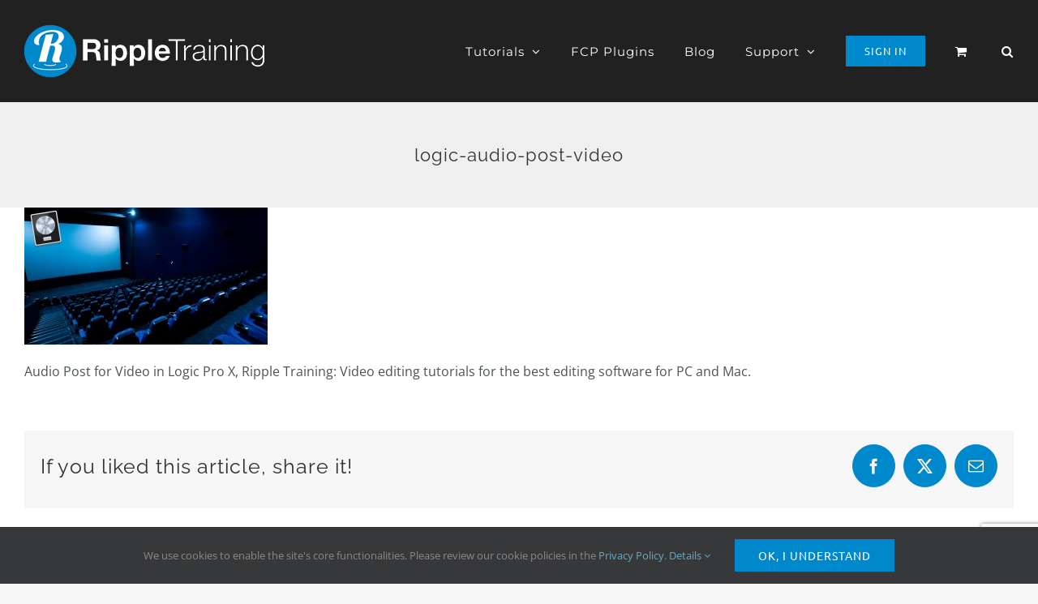

--- FILE ---
content_type: text/html; charset=utf-8
request_url: https://www.google.com/recaptcha/api2/anchor?ar=1&k=6LezLb0ZAAAAAOwXcO2vN31LHcmxSP3IabT-epk5&co=aHR0cHM6Ly93d3cucmlwcGxldHJhaW5pbmcuY29tOjQ0Mw..&hl=en&v=N67nZn4AqZkNcbeMu4prBgzg&size=invisible&anchor-ms=20000&execute-ms=30000&cb=b190qrj8numm
body_size: 48980
content:
<!DOCTYPE HTML><html dir="ltr" lang="en"><head><meta http-equiv="Content-Type" content="text/html; charset=UTF-8">
<meta http-equiv="X-UA-Compatible" content="IE=edge">
<title>reCAPTCHA</title>
<style type="text/css">
/* cyrillic-ext */
@font-face {
  font-family: 'Roboto';
  font-style: normal;
  font-weight: 400;
  font-stretch: 100%;
  src: url(//fonts.gstatic.com/s/roboto/v48/KFO7CnqEu92Fr1ME7kSn66aGLdTylUAMa3GUBHMdazTgWw.woff2) format('woff2');
  unicode-range: U+0460-052F, U+1C80-1C8A, U+20B4, U+2DE0-2DFF, U+A640-A69F, U+FE2E-FE2F;
}
/* cyrillic */
@font-face {
  font-family: 'Roboto';
  font-style: normal;
  font-weight: 400;
  font-stretch: 100%;
  src: url(//fonts.gstatic.com/s/roboto/v48/KFO7CnqEu92Fr1ME7kSn66aGLdTylUAMa3iUBHMdazTgWw.woff2) format('woff2');
  unicode-range: U+0301, U+0400-045F, U+0490-0491, U+04B0-04B1, U+2116;
}
/* greek-ext */
@font-face {
  font-family: 'Roboto';
  font-style: normal;
  font-weight: 400;
  font-stretch: 100%;
  src: url(//fonts.gstatic.com/s/roboto/v48/KFO7CnqEu92Fr1ME7kSn66aGLdTylUAMa3CUBHMdazTgWw.woff2) format('woff2');
  unicode-range: U+1F00-1FFF;
}
/* greek */
@font-face {
  font-family: 'Roboto';
  font-style: normal;
  font-weight: 400;
  font-stretch: 100%;
  src: url(//fonts.gstatic.com/s/roboto/v48/KFO7CnqEu92Fr1ME7kSn66aGLdTylUAMa3-UBHMdazTgWw.woff2) format('woff2');
  unicode-range: U+0370-0377, U+037A-037F, U+0384-038A, U+038C, U+038E-03A1, U+03A3-03FF;
}
/* math */
@font-face {
  font-family: 'Roboto';
  font-style: normal;
  font-weight: 400;
  font-stretch: 100%;
  src: url(//fonts.gstatic.com/s/roboto/v48/KFO7CnqEu92Fr1ME7kSn66aGLdTylUAMawCUBHMdazTgWw.woff2) format('woff2');
  unicode-range: U+0302-0303, U+0305, U+0307-0308, U+0310, U+0312, U+0315, U+031A, U+0326-0327, U+032C, U+032F-0330, U+0332-0333, U+0338, U+033A, U+0346, U+034D, U+0391-03A1, U+03A3-03A9, U+03B1-03C9, U+03D1, U+03D5-03D6, U+03F0-03F1, U+03F4-03F5, U+2016-2017, U+2034-2038, U+203C, U+2040, U+2043, U+2047, U+2050, U+2057, U+205F, U+2070-2071, U+2074-208E, U+2090-209C, U+20D0-20DC, U+20E1, U+20E5-20EF, U+2100-2112, U+2114-2115, U+2117-2121, U+2123-214F, U+2190, U+2192, U+2194-21AE, U+21B0-21E5, U+21F1-21F2, U+21F4-2211, U+2213-2214, U+2216-22FF, U+2308-230B, U+2310, U+2319, U+231C-2321, U+2336-237A, U+237C, U+2395, U+239B-23B7, U+23D0, U+23DC-23E1, U+2474-2475, U+25AF, U+25B3, U+25B7, U+25BD, U+25C1, U+25CA, U+25CC, U+25FB, U+266D-266F, U+27C0-27FF, U+2900-2AFF, U+2B0E-2B11, U+2B30-2B4C, U+2BFE, U+3030, U+FF5B, U+FF5D, U+1D400-1D7FF, U+1EE00-1EEFF;
}
/* symbols */
@font-face {
  font-family: 'Roboto';
  font-style: normal;
  font-weight: 400;
  font-stretch: 100%;
  src: url(//fonts.gstatic.com/s/roboto/v48/KFO7CnqEu92Fr1ME7kSn66aGLdTylUAMaxKUBHMdazTgWw.woff2) format('woff2');
  unicode-range: U+0001-000C, U+000E-001F, U+007F-009F, U+20DD-20E0, U+20E2-20E4, U+2150-218F, U+2190, U+2192, U+2194-2199, U+21AF, U+21E6-21F0, U+21F3, U+2218-2219, U+2299, U+22C4-22C6, U+2300-243F, U+2440-244A, U+2460-24FF, U+25A0-27BF, U+2800-28FF, U+2921-2922, U+2981, U+29BF, U+29EB, U+2B00-2BFF, U+4DC0-4DFF, U+FFF9-FFFB, U+10140-1018E, U+10190-1019C, U+101A0, U+101D0-101FD, U+102E0-102FB, U+10E60-10E7E, U+1D2C0-1D2D3, U+1D2E0-1D37F, U+1F000-1F0FF, U+1F100-1F1AD, U+1F1E6-1F1FF, U+1F30D-1F30F, U+1F315, U+1F31C, U+1F31E, U+1F320-1F32C, U+1F336, U+1F378, U+1F37D, U+1F382, U+1F393-1F39F, U+1F3A7-1F3A8, U+1F3AC-1F3AF, U+1F3C2, U+1F3C4-1F3C6, U+1F3CA-1F3CE, U+1F3D4-1F3E0, U+1F3ED, U+1F3F1-1F3F3, U+1F3F5-1F3F7, U+1F408, U+1F415, U+1F41F, U+1F426, U+1F43F, U+1F441-1F442, U+1F444, U+1F446-1F449, U+1F44C-1F44E, U+1F453, U+1F46A, U+1F47D, U+1F4A3, U+1F4B0, U+1F4B3, U+1F4B9, U+1F4BB, U+1F4BF, U+1F4C8-1F4CB, U+1F4D6, U+1F4DA, U+1F4DF, U+1F4E3-1F4E6, U+1F4EA-1F4ED, U+1F4F7, U+1F4F9-1F4FB, U+1F4FD-1F4FE, U+1F503, U+1F507-1F50B, U+1F50D, U+1F512-1F513, U+1F53E-1F54A, U+1F54F-1F5FA, U+1F610, U+1F650-1F67F, U+1F687, U+1F68D, U+1F691, U+1F694, U+1F698, U+1F6AD, U+1F6B2, U+1F6B9-1F6BA, U+1F6BC, U+1F6C6-1F6CF, U+1F6D3-1F6D7, U+1F6E0-1F6EA, U+1F6F0-1F6F3, U+1F6F7-1F6FC, U+1F700-1F7FF, U+1F800-1F80B, U+1F810-1F847, U+1F850-1F859, U+1F860-1F887, U+1F890-1F8AD, U+1F8B0-1F8BB, U+1F8C0-1F8C1, U+1F900-1F90B, U+1F93B, U+1F946, U+1F984, U+1F996, U+1F9E9, U+1FA00-1FA6F, U+1FA70-1FA7C, U+1FA80-1FA89, U+1FA8F-1FAC6, U+1FACE-1FADC, U+1FADF-1FAE9, U+1FAF0-1FAF8, U+1FB00-1FBFF;
}
/* vietnamese */
@font-face {
  font-family: 'Roboto';
  font-style: normal;
  font-weight: 400;
  font-stretch: 100%;
  src: url(//fonts.gstatic.com/s/roboto/v48/KFO7CnqEu92Fr1ME7kSn66aGLdTylUAMa3OUBHMdazTgWw.woff2) format('woff2');
  unicode-range: U+0102-0103, U+0110-0111, U+0128-0129, U+0168-0169, U+01A0-01A1, U+01AF-01B0, U+0300-0301, U+0303-0304, U+0308-0309, U+0323, U+0329, U+1EA0-1EF9, U+20AB;
}
/* latin-ext */
@font-face {
  font-family: 'Roboto';
  font-style: normal;
  font-weight: 400;
  font-stretch: 100%;
  src: url(//fonts.gstatic.com/s/roboto/v48/KFO7CnqEu92Fr1ME7kSn66aGLdTylUAMa3KUBHMdazTgWw.woff2) format('woff2');
  unicode-range: U+0100-02BA, U+02BD-02C5, U+02C7-02CC, U+02CE-02D7, U+02DD-02FF, U+0304, U+0308, U+0329, U+1D00-1DBF, U+1E00-1E9F, U+1EF2-1EFF, U+2020, U+20A0-20AB, U+20AD-20C0, U+2113, U+2C60-2C7F, U+A720-A7FF;
}
/* latin */
@font-face {
  font-family: 'Roboto';
  font-style: normal;
  font-weight: 400;
  font-stretch: 100%;
  src: url(//fonts.gstatic.com/s/roboto/v48/KFO7CnqEu92Fr1ME7kSn66aGLdTylUAMa3yUBHMdazQ.woff2) format('woff2');
  unicode-range: U+0000-00FF, U+0131, U+0152-0153, U+02BB-02BC, U+02C6, U+02DA, U+02DC, U+0304, U+0308, U+0329, U+2000-206F, U+20AC, U+2122, U+2191, U+2193, U+2212, U+2215, U+FEFF, U+FFFD;
}
/* cyrillic-ext */
@font-face {
  font-family: 'Roboto';
  font-style: normal;
  font-weight: 500;
  font-stretch: 100%;
  src: url(//fonts.gstatic.com/s/roboto/v48/KFO7CnqEu92Fr1ME7kSn66aGLdTylUAMa3GUBHMdazTgWw.woff2) format('woff2');
  unicode-range: U+0460-052F, U+1C80-1C8A, U+20B4, U+2DE0-2DFF, U+A640-A69F, U+FE2E-FE2F;
}
/* cyrillic */
@font-face {
  font-family: 'Roboto';
  font-style: normal;
  font-weight: 500;
  font-stretch: 100%;
  src: url(//fonts.gstatic.com/s/roboto/v48/KFO7CnqEu92Fr1ME7kSn66aGLdTylUAMa3iUBHMdazTgWw.woff2) format('woff2');
  unicode-range: U+0301, U+0400-045F, U+0490-0491, U+04B0-04B1, U+2116;
}
/* greek-ext */
@font-face {
  font-family: 'Roboto';
  font-style: normal;
  font-weight: 500;
  font-stretch: 100%;
  src: url(//fonts.gstatic.com/s/roboto/v48/KFO7CnqEu92Fr1ME7kSn66aGLdTylUAMa3CUBHMdazTgWw.woff2) format('woff2');
  unicode-range: U+1F00-1FFF;
}
/* greek */
@font-face {
  font-family: 'Roboto';
  font-style: normal;
  font-weight: 500;
  font-stretch: 100%;
  src: url(//fonts.gstatic.com/s/roboto/v48/KFO7CnqEu92Fr1ME7kSn66aGLdTylUAMa3-UBHMdazTgWw.woff2) format('woff2');
  unicode-range: U+0370-0377, U+037A-037F, U+0384-038A, U+038C, U+038E-03A1, U+03A3-03FF;
}
/* math */
@font-face {
  font-family: 'Roboto';
  font-style: normal;
  font-weight: 500;
  font-stretch: 100%;
  src: url(//fonts.gstatic.com/s/roboto/v48/KFO7CnqEu92Fr1ME7kSn66aGLdTylUAMawCUBHMdazTgWw.woff2) format('woff2');
  unicode-range: U+0302-0303, U+0305, U+0307-0308, U+0310, U+0312, U+0315, U+031A, U+0326-0327, U+032C, U+032F-0330, U+0332-0333, U+0338, U+033A, U+0346, U+034D, U+0391-03A1, U+03A3-03A9, U+03B1-03C9, U+03D1, U+03D5-03D6, U+03F0-03F1, U+03F4-03F5, U+2016-2017, U+2034-2038, U+203C, U+2040, U+2043, U+2047, U+2050, U+2057, U+205F, U+2070-2071, U+2074-208E, U+2090-209C, U+20D0-20DC, U+20E1, U+20E5-20EF, U+2100-2112, U+2114-2115, U+2117-2121, U+2123-214F, U+2190, U+2192, U+2194-21AE, U+21B0-21E5, U+21F1-21F2, U+21F4-2211, U+2213-2214, U+2216-22FF, U+2308-230B, U+2310, U+2319, U+231C-2321, U+2336-237A, U+237C, U+2395, U+239B-23B7, U+23D0, U+23DC-23E1, U+2474-2475, U+25AF, U+25B3, U+25B7, U+25BD, U+25C1, U+25CA, U+25CC, U+25FB, U+266D-266F, U+27C0-27FF, U+2900-2AFF, U+2B0E-2B11, U+2B30-2B4C, U+2BFE, U+3030, U+FF5B, U+FF5D, U+1D400-1D7FF, U+1EE00-1EEFF;
}
/* symbols */
@font-face {
  font-family: 'Roboto';
  font-style: normal;
  font-weight: 500;
  font-stretch: 100%;
  src: url(//fonts.gstatic.com/s/roboto/v48/KFO7CnqEu92Fr1ME7kSn66aGLdTylUAMaxKUBHMdazTgWw.woff2) format('woff2');
  unicode-range: U+0001-000C, U+000E-001F, U+007F-009F, U+20DD-20E0, U+20E2-20E4, U+2150-218F, U+2190, U+2192, U+2194-2199, U+21AF, U+21E6-21F0, U+21F3, U+2218-2219, U+2299, U+22C4-22C6, U+2300-243F, U+2440-244A, U+2460-24FF, U+25A0-27BF, U+2800-28FF, U+2921-2922, U+2981, U+29BF, U+29EB, U+2B00-2BFF, U+4DC0-4DFF, U+FFF9-FFFB, U+10140-1018E, U+10190-1019C, U+101A0, U+101D0-101FD, U+102E0-102FB, U+10E60-10E7E, U+1D2C0-1D2D3, U+1D2E0-1D37F, U+1F000-1F0FF, U+1F100-1F1AD, U+1F1E6-1F1FF, U+1F30D-1F30F, U+1F315, U+1F31C, U+1F31E, U+1F320-1F32C, U+1F336, U+1F378, U+1F37D, U+1F382, U+1F393-1F39F, U+1F3A7-1F3A8, U+1F3AC-1F3AF, U+1F3C2, U+1F3C4-1F3C6, U+1F3CA-1F3CE, U+1F3D4-1F3E0, U+1F3ED, U+1F3F1-1F3F3, U+1F3F5-1F3F7, U+1F408, U+1F415, U+1F41F, U+1F426, U+1F43F, U+1F441-1F442, U+1F444, U+1F446-1F449, U+1F44C-1F44E, U+1F453, U+1F46A, U+1F47D, U+1F4A3, U+1F4B0, U+1F4B3, U+1F4B9, U+1F4BB, U+1F4BF, U+1F4C8-1F4CB, U+1F4D6, U+1F4DA, U+1F4DF, U+1F4E3-1F4E6, U+1F4EA-1F4ED, U+1F4F7, U+1F4F9-1F4FB, U+1F4FD-1F4FE, U+1F503, U+1F507-1F50B, U+1F50D, U+1F512-1F513, U+1F53E-1F54A, U+1F54F-1F5FA, U+1F610, U+1F650-1F67F, U+1F687, U+1F68D, U+1F691, U+1F694, U+1F698, U+1F6AD, U+1F6B2, U+1F6B9-1F6BA, U+1F6BC, U+1F6C6-1F6CF, U+1F6D3-1F6D7, U+1F6E0-1F6EA, U+1F6F0-1F6F3, U+1F6F7-1F6FC, U+1F700-1F7FF, U+1F800-1F80B, U+1F810-1F847, U+1F850-1F859, U+1F860-1F887, U+1F890-1F8AD, U+1F8B0-1F8BB, U+1F8C0-1F8C1, U+1F900-1F90B, U+1F93B, U+1F946, U+1F984, U+1F996, U+1F9E9, U+1FA00-1FA6F, U+1FA70-1FA7C, U+1FA80-1FA89, U+1FA8F-1FAC6, U+1FACE-1FADC, U+1FADF-1FAE9, U+1FAF0-1FAF8, U+1FB00-1FBFF;
}
/* vietnamese */
@font-face {
  font-family: 'Roboto';
  font-style: normal;
  font-weight: 500;
  font-stretch: 100%;
  src: url(//fonts.gstatic.com/s/roboto/v48/KFO7CnqEu92Fr1ME7kSn66aGLdTylUAMa3OUBHMdazTgWw.woff2) format('woff2');
  unicode-range: U+0102-0103, U+0110-0111, U+0128-0129, U+0168-0169, U+01A0-01A1, U+01AF-01B0, U+0300-0301, U+0303-0304, U+0308-0309, U+0323, U+0329, U+1EA0-1EF9, U+20AB;
}
/* latin-ext */
@font-face {
  font-family: 'Roboto';
  font-style: normal;
  font-weight: 500;
  font-stretch: 100%;
  src: url(//fonts.gstatic.com/s/roboto/v48/KFO7CnqEu92Fr1ME7kSn66aGLdTylUAMa3KUBHMdazTgWw.woff2) format('woff2');
  unicode-range: U+0100-02BA, U+02BD-02C5, U+02C7-02CC, U+02CE-02D7, U+02DD-02FF, U+0304, U+0308, U+0329, U+1D00-1DBF, U+1E00-1E9F, U+1EF2-1EFF, U+2020, U+20A0-20AB, U+20AD-20C0, U+2113, U+2C60-2C7F, U+A720-A7FF;
}
/* latin */
@font-face {
  font-family: 'Roboto';
  font-style: normal;
  font-weight: 500;
  font-stretch: 100%;
  src: url(//fonts.gstatic.com/s/roboto/v48/KFO7CnqEu92Fr1ME7kSn66aGLdTylUAMa3yUBHMdazQ.woff2) format('woff2');
  unicode-range: U+0000-00FF, U+0131, U+0152-0153, U+02BB-02BC, U+02C6, U+02DA, U+02DC, U+0304, U+0308, U+0329, U+2000-206F, U+20AC, U+2122, U+2191, U+2193, U+2212, U+2215, U+FEFF, U+FFFD;
}
/* cyrillic-ext */
@font-face {
  font-family: 'Roboto';
  font-style: normal;
  font-weight: 900;
  font-stretch: 100%;
  src: url(//fonts.gstatic.com/s/roboto/v48/KFO7CnqEu92Fr1ME7kSn66aGLdTylUAMa3GUBHMdazTgWw.woff2) format('woff2');
  unicode-range: U+0460-052F, U+1C80-1C8A, U+20B4, U+2DE0-2DFF, U+A640-A69F, U+FE2E-FE2F;
}
/* cyrillic */
@font-face {
  font-family: 'Roboto';
  font-style: normal;
  font-weight: 900;
  font-stretch: 100%;
  src: url(//fonts.gstatic.com/s/roboto/v48/KFO7CnqEu92Fr1ME7kSn66aGLdTylUAMa3iUBHMdazTgWw.woff2) format('woff2');
  unicode-range: U+0301, U+0400-045F, U+0490-0491, U+04B0-04B1, U+2116;
}
/* greek-ext */
@font-face {
  font-family: 'Roboto';
  font-style: normal;
  font-weight: 900;
  font-stretch: 100%;
  src: url(//fonts.gstatic.com/s/roboto/v48/KFO7CnqEu92Fr1ME7kSn66aGLdTylUAMa3CUBHMdazTgWw.woff2) format('woff2');
  unicode-range: U+1F00-1FFF;
}
/* greek */
@font-face {
  font-family: 'Roboto';
  font-style: normal;
  font-weight: 900;
  font-stretch: 100%;
  src: url(//fonts.gstatic.com/s/roboto/v48/KFO7CnqEu92Fr1ME7kSn66aGLdTylUAMa3-UBHMdazTgWw.woff2) format('woff2');
  unicode-range: U+0370-0377, U+037A-037F, U+0384-038A, U+038C, U+038E-03A1, U+03A3-03FF;
}
/* math */
@font-face {
  font-family: 'Roboto';
  font-style: normal;
  font-weight: 900;
  font-stretch: 100%;
  src: url(//fonts.gstatic.com/s/roboto/v48/KFO7CnqEu92Fr1ME7kSn66aGLdTylUAMawCUBHMdazTgWw.woff2) format('woff2');
  unicode-range: U+0302-0303, U+0305, U+0307-0308, U+0310, U+0312, U+0315, U+031A, U+0326-0327, U+032C, U+032F-0330, U+0332-0333, U+0338, U+033A, U+0346, U+034D, U+0391-03A1, U+03A3-03A9, U+03B1-03C9, U+03D1, U+03D5-03D6, U+03F0-03F1, U+03F4-03F5, U+2016-2017, U+2034-2038, U+203C, U+2040, U+2043, U+2047, U+2050, U+2057, U+205F, U+2070-2071, U+2074-208E, U+2090-209C, U+20D0-20DC, U+20E1, U+20E5-20EF, U+2100-2112, U+2114-2115, U+2117-2121, U+2123-214F, U+2190, U+2192, U+2194-21AE, U+21B0-21E5, U+21F1-21F2, U+21F4-2211, U+2213-2214, U+2216-22FF, U+2308-230B, U+2310, U+2319, U+231C-2321, U+2336-237A, U+237C, U+2395, U+239B-23B7, U+23D0, U+23DC-23E1, U+2474-2475, U+25AF, U+25B3, U+25B7, U+25BD, U+25C1, U+25CA, U+25CC, U+25FB, U+266D-266F, U+27C0-27FF, U+2900-2AFF, U+2B0E-2B11, U+2B30-2B4C, U+2BFE, U+3030, U+FF5B, U+FF5D, U+1D400-1D7FF, U+1EE00-1EEFF;
}
/* symbols */
@font-face {
  font-family: 'Roboto';
  font-style: normal;
  font-weight: 900;
  font-stretch: 100%;
  src: url(//fonts.gstatic.com/s/roboto/v48/KFO7CnqEu92Fr1ME7kSn66aGLdTylUAMaxKUBHMdazTgWw.woff2) format('woff2');
  unicode-range: U+0001-000C, U+000E-001F, U+007F-009F, U+20DD-20E0, U+20E2-20E4, U+2150-218F, U+2190, U+2192, U+2194-2199, U+21AF, U+21E6-21F0, U+21F3, U+2218-2219, U+2299, U+22C4-22C6, U+2300-243F, U+2440-244A, U+2460-24FF, U+25A0-27BF, U+2800-28FF, U+2921-2922, U+2981, U+29BF, U+29EB, U+2B00-2BFF, U+4DC0-4DFF, U+FFF9-FFFB, U+10140-1018E, U+10190-1019C, U+101A0, U+101D0-101FD, U+102E0-102FB, U+10E60-10E7E, U+1D2C0-1D2D3, U+1D2E0-1D37F, U+1F000-1F0FF, U+1F100-1F1AD, U+1F1E6-1F1FF, U+1F30D-1F30F, U+1F315, U+1F31C, U+1F31E, U+1F320-1F32C, U+1F336, U+1F378, U+1F37D, U+1F382, U+1F393-1F39F, U+1F3A7-1F3A8, U+1F3AC-1F3AF, U+1F3C2, U+1F3C4-1F3C6, U+1F3CA-1F3CE, U+1F3D4-1F3E0, U+1F3ED, U+1F3F1-1F3F3, U+1F3F5-1F3F7, U+1F408, U+1F415, U+1F41F, U+1F426, U+1F43F, U+1F441-1F442, U+1F444, U+1F446-1F449, U+1F44C-1F44E, U+1F453, U+1F46A, U+1F47D, U+1F4A3, U+1F4B0, U+1F4B3, U+1F4B9, U+1F4BB, U+1F4BF, U+1F4C8-1F4CB, U+1F4D6, U+1F4DA, U+1F4DF, U+1F4E3-1F4E6, U+1F4EA-1F4ED, U+1F4F7, U+1F4F9-1F4FB, U+1F4FD-1F4FE, U+1F503, U+1F507-1F50B, U+1F50D, U+1F512-1F513, U+1F53E-1F54A, U+1F54F-1F5FA, U+1F610, U+1F650-1F67F, U+1F687, U+1F68D, U+1F691, U+1F694, U+1F698, U+1F6AD, U+1F6B2, U+1F6B9-1F6BA, U+1F6BC, U+1F6C6-1F6CF, U+1F6D3-1F6D7, U+1F6E0-1F6EA, U+1F6F0-1F6F3, U+1F6F7-1F6FC, U+1F700-1F7FF, U+1F800-1F80B, U+1F810-1F847, U+1F850-1F859, U+1F860-1F887, U+1F890-1F8AD, U+1F8B0-1F8BB, U+1F8C0-1F8C1, U+1F900-1F90B, U+1F93B, U+1F946, U+1F984, U+1F996, U+1F9E9, U+1FA00-1FA6F, U+1FA70-1FA7C, U+1FA80-1FA89, U+1FA8F-1FAC6, U+1FACE-1FADC, U+1FADF-1FAE9, U+1FAF0-1FAF8, U+1FB00-1FBFF;
}
/* vietnamese */
@font-face {
  font-family: 'Roboto';
  font-style: normal;
  font-weight: 900;
  font-stretch: 100%;
  src: url(//fonts.gstatic.com/s/roboto/v48/KFO7CnqEu92Fr1ME7kSn66aGLdTylUAMa3OUBHMdazTgWw.woff2) format('woff2');
  unicode-range: U+0102-0103, U+0110-0111, U+0128-0129, U+0168-0169, U+01A0-01A1, U+01AF-01B0, U+0300-0301, U+0303-0304, U+0308-0309, U+0323, U+0329, U+1EA0-1EF9, U+20AB;
}
/* latin-ext */
@font-face {
  font-family: 'Roboto';
  font-style: normal;
  font-weight: 900;
  font-stretch: 100%;
  src: url(//fonts.gstatic.com/s/roboto/v48/KFO7CnqEu92Fr1ME7kSn66aGLdTylUAMa3KUBHMdazTgWw.woff2) format('woff2');
  unicode-range: U+0100-02BA, U+02BD-02C5, U+02C7-02CC, U+02CE-02D7, U+02DD-02FF, U+0304, U+0308, U+0329, U+1D00-1DBF, U+1E00-1E9F, U+1EF2-1EFF, U+2020, U+20A0-20AB, U+20AD-20C0, U+2113, U+2C60-2C7F, U+A720-A7FF;
}
/* latin */
@font-face {
  font-family: 'Roboto';
  font-style: normal;
  font-weight: 900;
  font-stretch: 100%;
  src: url(//fonts.gstatic.com/s/roboto/v48/KFO7CnqEu92Fr1ME7kSn66aGLdTylUAMa3yUBHMdazQ.woff2) format('woff2');
  unicode-range: U+0000-00FF, U+0131, U+0152-0153, U+02BB-02BC, U+02C6, U+02DA, U+02DC, U+0304, U+0308, U+0329, U+2000-206F, U+20AC, U+2122, U+2191, U+2193, U+2212, U+2215, U+FEFF, U+FFFD;
}

</style>
<link rel="stylesheet" type="text/css" href="https://www.gstatic.com/recaptcha/releases/N67nZn4AqZkNcbeMu4prBgzg/styles__ltr.css">
<script nonce="zSXUmfVeGSNBvtJZyrVqBg" type="text/javascript">window['__recaptcha_api'] = 'https://www.google.com/recaptcha/api2/';</script>
<script type="text/javascript" src="https://www.gstatic.com/recaptcha/releases/N67nZn4AqZkNcbeMu4prBgzg/recaptcha__en.js" nonce="zSXUmfVeGSNBvtJZyrVqBg">
      
    </script></head>
<body><div id="rc-anchor-alert" class="rc-anchor-alert"></div>
<input type="hidden" id="recaptcha-token" value="[base64]">
<script type="text/javascript" nonce="zSXUmfVeGSNBvtJZyrVqBg">
      recaptcha.anchor.Main.init("[\x22ainput\x22,[\x22bgdata\x22,\x22\x22,\[base64]/[base64]/[base64]/[base64]/[base64]/[base64]/KGcoTywyNTMsTy5PKSxVRyhPLEMpKTpnKE8sMjUzLEMpLE8pKSxsKSksTykpfSxieT1mdW5jdGlvbihDLE8sdSxsKXtmb3IobD0odT1SKEMpLDApO08+MDtPLS0pbD1sPDw4fFooQyk7ZyhDLHUsbCl9LFVHPWZ1bmN0aW9uKEMsTyl7Qy5pLmxlbmd0aD4xMDQ/[base64]/[base64]/[base64]/[base64]/[base64]/[base64]/[base64]\\u003d\x22,\[base64]\x22,\x22w7TDvsOEwpxJAhQ3wq7DtMOBQ2jDjcOZSMOJwq80UMOMU1NZRTbDm8K7X8KOwqfCkMOpcG/CgRjDr2nCpzdIX8OAOMOBwozDj8OEwpVewqp/ZnhuEsOEwo0RNcOhSwPCuMKUbkLDpR0HVGl0NVzCj8KkwpQvLAzCicKCR27Djg/CvcKkw4N1J8ORwq7Ck8KAbsONFWPDicKMwpMowqnCicKdw6fDqkLCkm85w5kFwowHw5XCi8Kvwq3DocOJdsKlLsO8w45kwqTDvsKMwr9Ow6zCqCVeMsK/BcOaZV3CncKmH1jChMO0w4cmw4Jnw4MNDcOTZMKbw5kKw5vCr1vDisKnwrHCosO1GwUww5IAVsK7asKfZMKUdMOqSx3CtxM4wrPDjMOJwonCtFZoRcKDTUgPSMOVw65xwpxmO3/DhRRTw4Nlw5PCmsKdw50WA8OowovCl8O/D2HCocKvw7kCw5xew7okIMKkw41Hw4N/LznDux7ChcKFw6Utw6cCw53Cj8KdD8KbXw7DuMOCFsOQM3rCmsKWNBDDtnZefRPDhSvDu1k/QcOFGcKLwrPDssK0aMKkwro7w4kQUmEtwqEhw5DCicOrYsKLw7ICwrY9H8KnwqXCjcOSwqcSHcK/w6Rmwp3CtWjCtsO5w73Ci8K/[base64]/bsKyewkswq/DkHjDnMKJS8Oow5wmdsO2a8O5w7x+w5kkwovCpMKFRC7DqhLCjxAxwqrCilvCiMOVdcOIwpA7csK4ISh5w54rUMOcBBgyXUl8wpnCr8Kuw5TDnWAiY8KmwrZDN1rDrRAtcMOffsKzwqtewrVkw5VcwrLDvMKFFMO5acK/wpDDq0vDrGQ0wpjCjMK2D8OmcsOnW8OeT8OUJMK9RMOELRFcR8OpKhV1GnobwrFqF8OLw4nCt8OHwrbCgETDuDLDrsOjdcKWfXtUwokmGw90H8KGw7AxA8Osw6jCmcO8PlUhRcKewpPCvVJ/wrjCjhnCtx0Ow7JnHTUuw43DvntfcFnCoyxjw6XCqzTCg3QNw6xmG8Otw5nDqy7Dt8KOw4Q5wpjCtEZBwqRXV8OIbsKXSMKPACrDpy1nJG8QHsOeKAYbw7/CtWnDocKRwofCncKIUDYDw7Bqw41xQnIzw73Djg7CpMKDI1PCrT3Cqx/DiMKrAmERI0BMwqbCt8ONGMKDwoTCnsKYJ8KARsOHAQ/[base64]/DvMO1w6nDrcKDMjHDkwsAZktPIh0fw4xpwr0Nw4xww5lcPh/CnjzCocKyw4E/wr5ywo3Cv1caw67ChSHDh8KIw6rCtVfDuz3CkMOZBidhcMKUw4hJw6vCs8O+wokiwotFw4otZMOWwrTDu8K9NkvClcO1wpUSw5nDmm8swqnDosKYDAA2RBPCrBh0YcOadWHDvMKTwoDCoyzCi8ONw7/Cs8K1wrowKsKPZcK6OsOYw6DDlHp3w4tYwqvDtFc1IcOZWsKjUCfCnWoYO8KowpnDhcOwGzIIOnDDsETCpmDDnUQnOcOeQMO7VUfDt2LDuw/Do3vDmsOIS8OEw6jCn8OMwqoyHAbDisOQLMOEwozCocKXHcK9VwpwfQrDm8KsE8OtLmArwrZTw6LDsSgWwpbDk8O0wp0+w4Midn45HCxOwocrwrXCrn9xacKow6jCrwooJhjDrhZMKMKoSMORfRnCmsOAwoI8b8KSZAl6w7Ixw7/DpsOUFxvDvVDDj8KjFXkEw6bChcOcw47CkcO/wpPCiVMEw6zCrTvCo8OhClhyZx8mwqfCu8OIw6TCqMKyw4ERcShAe24gwqbCv0rDg3/[base64]/[base64]/[base64]/Du8Oyw4PCsQMUCCXCnMKYw5wSwrDCjQdfdMOGB8Krw5VVw5w8QTPCusOFw7fCu2Nnw5fCmB8xwq/[base64]/Cv8KtbzjCq8KUJCEnXcKAY8O8w77DoC3DgcKpw4LDusOuwrfDsnhbdToCwohqah3CjsKXw7I7wpR4w4oiw6jDtcKbGXx/w4JQwqvCo0zDrsKAFcOTUsKnwpPDhcK+RWYXwrUwf3YjIsKJw7bCuQvDtMKtwqw8dcKoCQYhwojDuV3DrzrCqGXClMKlwpZzXcOBwqfCqMKodMK1wrphw4bCqW/[base64]/CrsK1wqBIw4/DlsKvLifDicOQZU5/w5bCqcKUwok5woUhwo7DjgBhw57Du11wwr/DoMOXZMOCwpkFbsOjwpJSw6YZw6HDvMOEw49iGsOtw4vCjsKJw68vwpnClcOwwp/Ci03Cr2ALGTfCmEBiQ20BZcOAIsOaw6oYw4B3w4DDlh4Iw4kXwpHDiiTCiMK+wprDj8ODIsOpw45Wwot+E2RiW8ORw4cFwo7DgcOcwr7ClFzDtMO5VBAbV8K8bAwYXBY/CgTCqxROw7DCtWpVBMOQK8OJw53Cv3jCkEYEwoEQX8ONFHFVwrghQFDDvsOyw5A0wrlYZAfCq3IOLMKKw419XMOSNUnCqsKfwoDDtXrCjMO5w4QPw5dtA8OXQcK6wpfDl8KjfEHCp8Oew47DlMOUDB7Dtl/CohsCwrYVw7XCrsOGRXPDthjCscOSCSXDnMOTwpdSH8Ohw445w6wLAzcFbsONIGzCtsOXw5p4w6/CvsKGw4wALxbDvWTDoB54w5hgw7AoOht7w6J/[base64]/DpT1LJw/[base64]/CkmInw7d7H8KNeGTCkTnDtsOjXnfCpno5w5hYccKHFcKVUnU6aAnDqH/CvcKuQWPCtxrDjk5gAcOww7k3w4vCoMKwTx1mAUk0GMOlw7DDk8OIwoLDoUtjw6VpWXPCjMOUIn/DnMOfwpgULMO8wrbCpzYbdcO3NlTDvCjCtMKUchhUwrNKH2rDkiAzwp/CiSTCiVgfw7hAw7fDolMQEsOCc8KJwpQ3wqo9wqEfw4rDncKtwqjCvjzCgMKuUA/CrsOHGcKHNRHDlT1ywo4Ae8Odw6bCksO8wqx8wq1bw41KX2vCtX7CpFlQw5bDh8OhNsO5Pl9twqMgwpXDtcKtwoDCo8KOw5rCscKIwp96w7I0LSsJwppxcsOJw6XCqgVdPk8VT8Oew6vCm8O/AmvDjm/DkB1+IsKHw4fDksKmwrHDvFkQwrjDs8OgVMO4wrYpCCbCssOdRyQ3w7PDjBPDnzZTw5g4N0oTWWzDi2PCmcKHJwvDicKOwpgOZMKZwo3DmsOkw4XCvcK+wqzCgDbCmlzDnMOtcljDtcOGUh7DnMO2woPCsUvDq8KkMg/CssKdTcKKwqrCtVbClTh2wqgwdjrDgcO2D8OxKMOTV8OiDcK+wpETSWvClS/Dq8K8NsKzw5vDvgrCt0suw6bCk8OSwpDClMKhOXfCisOrw7sxWTDCq8KLDXRES13DmMK8CD9Uc8KbDMKGbMOHw4zCh8OWT8OBXcOVwrwGZlTCtcOXwrrCp8O4wowmwrHCsxdhB8OEbh/Dm8O0ChQIwplNwp0LIcKVw657w41wwp7DnWDDhsOmAsKnwolPw6N7w5/Dvnlzw5jCvgDCgcO7w6ouaz4qw7vDtXhfwrhVfcOnw77CvVxEw5zDm8KkFcKrCx7CqyrCs3l9w5suwqxiVsOQGm8qwrrCvcOzw4LDtcOmwrnChMOYAcKXPsOewrPCtcKew5/DssKfL8Odw4EUwptLfcOWw63CnsOTw4fDqMKJw67Csw9OwqPCt399LSnCrR/CqQMXwrzChMO0QMOJwrjDhsKOwogqUU7CrxbCvMK8wo7CnjIVwqUSfsOhw7XCnsKWw4LCqsKnC8OZCsKUw4LDj8OnwpTChFnCsmoywozDhQPCsA8Zw7fCuQMDwqLDr0FMwrjCln/CokjDnsKNGMOSOcK7d8KVw68swrzDpU3CsMKjw4QYw5EcNTQNwpFxDXFVw4oQwo0Mw5Brw4bCkcOLdsOFwoTDtMKXM8OqB393ecKiNBfCs0zDjCDCpcKtUsOwNcOQwrIJw4zCjHTCvMOswpnCg8OjNHp/w6wdwqHCoMOlw7l4QTUsZcOSLSvDjMOnOmLDssK0W8KOCVLDnm09Q8KMw6/Coy/DvMOlF00DwqMiw5YcwoBdKHc+woN4w6bDik9eXsOEOMKUwoZdcEcgMk/CgQIFwq/DuWHCn8KyaF3CssOxLcOlwo3DvcOvHMOaPsONAyHCo8OsNg9hw6UlUMKqDMOywpjDugEUE3zDihIrw6NZwr8gVCsbF8KYecKuwqMkw5JzwopKKMOUwoVnw45EeMK5M8OFwoonw5rClcOuGTYVRh/Cn8KMwpfDrsOzwpXDkMOEwoY8I17DvMK5eMOJwrDDqTdtQsKyw6wTCE3CjcOXwrHDqDvDn8KFEzfCgifDtDZ1TMKXABLDksKHwqwJwqDDnmAXDGAlRcOxwpMJZsKsw7AuSVzCosOwT0jDhcOCw7FXw5DCgsKkw7VRbDMpw7PCngRcw4lzdCkmwp/Do8KOw4TDs8K+wqc9wrzCkSYAwqfClsKUF8OYw5hQNMONABHDuHXCl8KVwr3CunBGOMOsw5FXT2keXD7ClMO6HTDDucK1wr4Mw6Qjc3XDrkYYwrvDlMKxw5jCqMOjw40cXGYCFB48aSjDpcKrf3gjwo/[base64]/CqcK1wpkDDntjCA0wwq3DhsKyfQvDsAsResO9w6x4w58Uw71TKTHChsOLPwLCtsKpEcOJw6bDvx04w6HDpl9KwqErwrvCmxHDjsOgwqB2McKwwqHDncOWwoHCtsKewqJxBhjDsghPdsKhwqrCssO7w4/DqsK7wqvCkMOfMsKZdRTCvcOpwoAeCFwsOcOOOXnCn8KewojCg8OyWsKVwo7Do23Do8KjwqvDlWl5w4PChsKrHsO9N8OSBldxCcKMUB5/bAjCtWhvw4RsPUNcCcOTw53Dp0/DuFfDjsOrLsOwSsOUw6XCgsKLwr/Cozkuw5UJwq8NFCIwwpnDpsKxIUczSMObwodjXMK3wqHChALDtsKiHcKmTMKcfcOIdcK1w7RhwoR/w7dNw74awrk5TR/DulTCqHQfwrMBw7IffznCkMKWw4HDvMOgPTfDlEHDtMKTwo7CmBBDw4/DgcKZFcKdScOUwrHDpkt6w5TChCfCq8OkwqLCv8KcVcKEBA8Pw6TCumQLwqRTwqgRaTZFcyDCkMOlwrFURjZQw4PCoQ/DjSXCkRY8FUxEMFAiwo9sw4/Cq8OTwofCisKMa8Omw5IiwqkZwpoQwq3DicKbwr/DvMK7FcKQISMeWm5aSsKHw6xpw4YBwpYOwpXCixsAbENUdsKlPMKjV07CrMOuenxYwqfCuMOxwoDCt0PDukHCjMOOwr/CmsKTwpATw4zCjMKNwojCuD81L8OUw7bCrsKDw6InO8OEw4HCu8KDwpYjDMK+BwzCjgwPwpjCicKGOhjDjgtjw4kqVCcfd1/CrMO4HTARw6t5wps6QBhLQmUHw5/[base64]/DjmbCjcO6wonDicOMfSTDp8KuwobColHCpnIpw6TDvcKHwr89w582wrrCoMK/[base64]/byw5ScO/Z8KpZEkYN8ONw4fDlMKxScO7YypYw6DDgR1Ww6rCoz3CgMKYwpooUgHCgsKRHMKYPsO6N8KzL3ISw4htw47DqHjDgsOBTW3CrsKew5fDq8K/KsK7URQDEMKEw57DnB8bbWgVwqHDhMOdIcOsFGVnQ8OcwqfDhcKsw7NJw5fCrcK/CSjDuGxOZmkJYsOXw45dwqXDvUbDhMKxCcKbXMK5Rkt7wpZvTw5QUEd5wpUGw7zDsMKEeMK3wrLDlRzDlMO+CcKNwol7w5xew4YGVGpISj3DsDlAdMKJwqFybW/Cl8OLeRxkw41yEsKVCsK3MHIvw6MjNMO5w4jChcKXQR/ClMOjVHInw6xwXSV+R8Kgwq3CiFV1McOOw5TDrsKDwoPDlgDCjsOrw7PDocO/[base64]/w5A0wr/Cnm7DuERrIMOfU1jCncKjwoYwYn3DtzrCoQB3wr7DvMKSWsOJw4Vcw7vCisKwH0UvBcOVw7PCtcK8McOWaT/[base64]/NHIow67CqmfClXbDvsKtw4BOw5IQe8OXw7EOwo7CscK2IVTDm8OzSsKbHMKXw5XDj8Oiw6XCuj/[base64]/[base64]/Ci8OIfMKMwpPCncOjw6/[base64]/[base64]/CkMOgw58yRsKdPhvCrMOROgTChsKhwrzDqE3Co8O8M3wACMKqw5rCsGxUw6PCqMOfSsOJwoJHCMKDYEPChsKAwpDCiybCkhoewpMtQUtMwq7CtQFCw6VGw7nCuMKDw67Ds8OwP3I/[base64]/wqUofQBjw7/Cli3Dt8OSOMKbNk3Di8O7w5rCg2EywocoSsO9w6wuw4dbMsKyWcO5wo1yem4GIMKBw5pGEMK5w5vCpsO+NcK+FcKSwqHCnUYRFVEjw753VnjDmRvDsnR2wp3DvEF2WcOdw5/DmsOSwp1iw6jCqkxeMMKEUMKew74Qw7PDuMOGwpnCvsK7w6bDq8Kybm3CkwxieMKgG1FhSsOTOMKDwp7Dr8OFViPDqlvDpgTCpTNIwqpHw4s+fcOJwq/[base64]/[base64]/CtsKTwp0NNXfDnVPCtcOjFCwPw57Cm8KTEhvCiUHDqTdow5HCpMOuRC9PRWQfwq0Lw53ChzA0w4FeUMOswoQrw5ANw5LCgQ1Cw5ZRwq3Dh2tQHcK7esOjNk7DsE9Uf8Oawr9gwr7ChDhRwoZNw6I3WcKuw4hLwovDtsKkwqA4YmfCu1HCmsKvZ1fCl8OiEk/CocObwrYeY0woMxphw40XecKoGn5RLlZEIcO1GsOuw6I/RA/Du0cUw6cYwpRCw4nCjHDCscO7AmIUH8K2N0dSMWrDoQwyIMKTw6UOaMKydVHCgjAtcj7DjcOjw4TCmsKcw5/DlWvDqcKXIGHCnMOMw6TDj8Kpw4MDIXQFw4hlOMKEwpljw6cYEcK0FmrDv8KTw5jDrcOJwqvDthgiw48iI8OHw6DDrzTCtcOWMcOvwpB5w7AJw7txwrQCS2zDmmc/[base64]/ClsKAAnh0w6DCnRkqeQLChsO/w7glwosrDShiccOswpjDsXvChMOkTMKVfMKmKsORWlzCmsK/w53DmyQPw5bDgcK2w4fDrxwBwqDCkMK+wrlAw5V+w63Dp3QBK1/DicOqRsOSw4kDw57DhBXDslIfw5tQw6vCgAbDr3FhNMOgGFDDi8KpAg/DoisBPsOBwr3DsMK4e8KKHmVsw4JAJ8Ogw67Cg8Kzw57CocOyWjgbwpHChg50U8OOw5fDnFkRGgHCmcKXw4Q2w7DDn2JGLcKbwoXCrRDDhEx+woLDssOFw6TCusK2w65CQcKkJGBJDsO1bQMUaT9DwpbDoD1gw7NBwplww6bDvSpxw5/Cvmk+wrZLwqFGBX/Dq8KHw6hlw7N+Yi9uw406wqjCnsOiZA9mJ0TDt3LCscK5wpDCkC8hw4Q6w73CsTzDksOAwo/Cqnptwopbw4EqL8O/wonDujLDiFEMUEU5wrfCmwDDvwbDhAZnwq/DijHDt1psw6wLwrjCvC7DusKEKMKFwrfDg8K3w7c8J2Irw79iasKowpLCrDTCm8Krw6MPwrDCpcK1w5XDuhZEwpPCl3hHIMO1OAhnwp/DksOFw6nChS97IsK/[base64]/[base64]/CvCgNwpd/SR/CocOlw6A9fVbDqzLDmMOMN0DCqcKcKRt8IcKvKk5iwqfCh8KHQXVVw6tfaXkcw51tX1HDvcKFwrwCF8Ouw7TCr8OYJCbCj8Osw63DgwjDnMOJwoQzw54TJmnCt8K2JMOlZDfCrsKXIGPCjcONwr93URM9w6o+E0NcXsOfwotcwq/CssOGw75UUwTCgHlewqtWw5NXw7kEw6BJw7DCocO3w5YDesKJNhnDg8KzwqhhwonDnCzDu8Ojw7o8PlBKw5HDtcKMw50PKAFQwrPCrXXCpcOLWMKvw4jCjUN/wqdhwq8dwoTCvsKaw5taT3LDsTXDoi/CvsKIScOHw5VNw7jCocOOeRzCjUXDnk/Ci1rDocOvQMO+KcKPbXTCv8K4w6XDncO/aMKGw4PDuMO5ccKbM8KHB8OxwphEYsOMRcK6w5jCkcKfwrE/wpdcwr0gwoIZwrbDpMKsw5PCrcKyfz8GFihgTUZSwqsew5vDmcONw63CqGzDsMKuZClmw41pKBQ8w4VoFUDCpwXDsn0Ywognw64Swoosw6UGwqDDkQJjcMOxw7fDhyB9wovCkmXDicONXsK6w5bCk8ONwqjDk8ONw6TDuBHDi2B1w6nCqXB2CMOCw6AowpHDvA/CuMKwfsKdwqrDhsOLLcKswoZ2HD3DgsKDJyxfb1dhTFF8HAfDsMONQihbw69fw64uPhpPwpbDksOvSFZcWsKMG2pYZzMtUsO6KcOwIMOVDMOgwr8Vw6oRwrUXw7gYw7JQPw0wHmJnwrgXI0LDt8KJw7NUwoTCpi3DqjLDhcOKw4XCoS/CjsOGXsKHw5YHwqrCnloYOlImBsK4LBguE8OYW8KaZx7Cti7DgcKrCQNPwow1w55fwrbDnsKWWnwOWsKMw7HCuS/DuSXDisK7wpLCghVSVS03wp5GwpHCo27DrkTCoyRSwqnCqWDDtlDCiyvDgcO/w4EHw7peEULCm8K0w4g3w7M9DMKHw4fDo8OgwpjCmSh8wrfCtcKnZMO2w67DlcOQw4xswo3DhMK6w4lEwpvCrsO5w6Esw4PCtmowwpfClcKQw48lw50Tw5ZcI8OzSD3DkHHDtsKuwrkZwpHDj8OSS1/CkMK5wrDCnmtMNcKiw7pTwrPCjsKISsKpPx3CrTHCvibDqmcpOcKCYwbCusKhwpM/woweM8OAwr7CpGrDusO9BRjDrFIfVcOkf8K7ZXvCrxfDr1zDhgN+IMKIwr/Dr2NNE2NKUxB7RFpow4RlNA/DnEnDssKNw6jCl0Q7MADDgQV/KHHCssK4w7B8TMKfX3EVwrIWKnd7wpvDscOGw7rCvj4JwoMoBj0ewrRrw4LCgyRDwoVTZ8KgwoLCpsKSw785w68VC8OGwqnDmsKEO8OiwovCrWLCmVLCo8Onw4zDoh8CbBUZwqPCjXjDq8KwUDnCrh9dwqTDoAbCoQ83w4lZwoXDrcO/[base64]/w4o2w4QTw4dGRsOLwqQXw5rDtMO+wp9/wofDl24Yc8KHbMKUNcOPwpnDiwxxVMKcDcOfQ07DjgbDh3/[base64]/CrsKXwqZhw6vCo8O6ZMOZwrdqwoRnwr3DrVvChMONKljCkcOVw4DDtcOoUcKkw4FWwromSWo9FTtcGG/DpX5mwpEGw4XDksK4w63DhsOJD8OSwpoiasK+XMKaw57CsDQJfTzCmXrDkmTDosKlw7HDrsK6wpE5w6pdewbDmA/CpHLCpDbCrMOKw7VXT8Kvwrd6P8KtbMOsH8OUw5jCvMKmw6FWwqJVw7jDuDY/[base64]/CtMOFwrrDv0HDtMO/[base64]/CqEbDnxtWJcKtw5/ChQHCvj0/eRfDljhvw4vCpcOxHV0nw6F8wr0TwrLDg8O5w7lawrwBwovDpsKdIsK2fcKiIMKUwpDCpsKzwqcafsOsU0xYw6vCjsKOSXV+BXpGI2hnw6XChnkrGQ8cQTjDvBXDkwzDqEYQwrDCvj4Pw4/DkwTCk8Ocw6I9dgw2JcKIKVvDm8Krwop3RgPCvzIMw4zDkcKFecK3PhLDtSQ+w5wawqIOLcODJcO4w4PCsMO7wpo4PRFYVnDDnxzDhwvDgMOkw5E/QcO7wqTDkVwdBlHComvDh8Kew4fDmDxHw6rCmsOqZMOeLk0bw6TCkUMkwqBuEMOfwrnCsW3Ci8K7wrFkR8O2w6HCmFXDhwnDisKwcDB7wrMfKnVgbsKGw7cMMCHCgsOuwqE+wp/[base64]/CvXEnw4Q8w7szbVfCicOhK8OjNMOpF8KGfMK2KHh+bjNqQ2zCl8K4w5PCs2VWwpVIwrDDlcOwWcK+wo/CvQscwpJ/V17DhCPDgCUEw7I+NjHDrDUcwqxHw6RxFMKCYyFgw6wjOMOpNEF6w4dkw7DDj0MUw7pww5Fvw4nCnRZSEjN5O8KoFsK/NMK3WGADR8Oswp3CucOhw4ECPsKSBcK+w7DDn8OrLMOdw7XDkVJ7AMK7WGQqRMKMwrZ0IFTDkMK3woZwcnILwo0TaMO5wqpFecOowonDkGAgQWELw6ofwrwSU0s1R8OQUsK3CDTDj8OswqHCo0BVKsKjeFgUwprDnMKXb8KSPMKCwq9IwoDCjA82wq8xXW/DglxawpgIHmbCkcOsVzA6QGvDt8KkbiTCmjfDhSZheipxwqPDpU/DqEB3wqPDsjE4w4oCwpdmQMK/woFFEWDCusOew79OXBk/[base64]/[base64]/[base64]/Ch8OPKsO+w6fDiMKww7fCgGUrwoHCm30TDnPCnFvDvVrClMO3W0nCiMK7UyFGw7vCtsKGw4BzFsKgw4o0w4gow7oyGwRLbsKgwpRMwoLCmH/DqsKIJSTCkjPDj8K/wrlIW2RBHSPCv8OZK8K5ecKwd8OOw7gawr3DoMOIEsOMw5pkMsORBlbDtCYDwoTCi8OEw6Ejw4HCosKrw70qJsKYe8KQTsKiX8O/WnLDtB0aw6VewqLCl31jw6zDrsK+wqjDj0gJcMOaw7EgYH9yw5lFw6t8NcKnSsOVw4zDkl1qS8KOTz3CkxoEw4VObU/[base64]/CmcO6J8OXLFt5wqjDvcOaH8Kmw4YwC8KAPULCncOsw7rDmknClTdFw6HCp8OMw5M5b09OEsKXLzXCih7CvHkkworDl8Opw5jCoB/DlzYCezlRG8OSwq06Q8Kcw51mwrRrG8K5w4vDlsORw5wVw4/CvwoSVC/Cs8K7w5lbUcO8w7HDksKjwq/CgBQ6w5V+SwY4ZFYtw4cwwrVLw5FyBcKqDMOtw4PDoEZ0FsOHw5nDncOnE3dsw67Ctn3DrU3DlT/Ct8KCdRNjNMOQRMO0w7dCw73CpFPChMO9w7zCjMO6w7s1UGhscMOPZgPCksOYLCcEw7wVwrLCtMOCw5zCosO/wrnCmDU/w4XCrMKiwrR6wpfDmkJQwp/DusKDw6J5wrk2BcK5M8OJw6XDiG92ZQRgwozDssKgwpvCvnHDpk/[base64]/[base64]/w4ZNwrB/w6LCpDbDsX1sRlZHNcKYwqIUHsO+wq/DiTjDgsKZw7pNRcK7UU3CqcKAOBAKEQ8cwq1ZwqFjbh/Du8OgYxDDhMKIHQUgwptVVsOGw5rDk3vCj0nCuHbDiMKIwq3DusO9EMKeTz3DsnZMw51wasO/w6UMw60VVcOzBhvDg8K5ScKvw4bDicK7dkAeUMKfwqnDuWNpwpHCv0DCicOXHcOSCwXCnjXDowbCssO8OGfDlQ4vwoV+AUoLJsOaw7h/BMKnw7/DoHbCinHCrMK0w7/DvmpCw5XDpgpiN8OewqnDjT3CnAYrw47CjX8UwqHChcKyOcOMacKIw5/CpnZCWjDDjnlZwp1JcRzCnwlOwqbCosK9JksgwoJjwpZQwqIsw5gbAsO2RMOlwoN6wp8MYTnDpGd9KMK4w7HDrRJSwoJvwqnDgsO/[base64]/Chx5hB07DnAgfDMK0w7/CvB3DtsOsRCfCsQZ7JVNtUcKhRnrCl8O4wpJgwqcnw6JiNcKZwqTCrcOMwqvDtF/[base64]/CnsOcK13DiTtZIRjCrg8Tw5bDlcK1XhLDrTMmw4HCh8KFw63Cl8OmeFdmQyRNLcKAwrt+GcO0PmV6w5l/[base64]/DsHQEw6giHMOHBSbDsBvDn8KDVHksNlrCljVUw5MRWFIvwpRQwoo4d3jCucO6wqnCkUAjasKpGMK7UsOndWs4LMKAbsKlwr8kw73CjzxrNw7CkTU5KcKXJnxgfzgnAEkgBBHConjDpWTDvCgswpQqw4ZUa8KrJlQeNsKTw7XCjsOPw7/DrHwmw6w6H8KTIsOYE2PCmH53w4p8FWLDjhzClcObw5bCpm4qbWPDhGtmOsOCw60EHxk7UV1eFT5ZNirCuXTCksKEMB/DtgLDuUvCpS/[base64]/DlcKWw7bClMOUwrXDqcOxNQIFHT0dw5JwJsO7C8OKWg5/TTxRw7nDgMOewr92wrPDtjItwroWwrzCpzbChhNRwr7DhADCmcK5WzBHJxvCpMOuKMOEwrUlWsKPwoLCnB/CusKHAcOnHh/DgCsfwpvCnAvClz8iTcK6wq/[base64]/Dq8OxMUbCusO6BER8WMKfSsOWw65lVFTDrsOcw7DDhibCt8KqVsKHb8O9SMO+eCEwBsKWw7fDulsvwogVBVXDqxfDsjXChcOvDgQ/w7LDhcOfwpXCncOowqRlwqk0w5gHw6luwr87wqfDuMKjw5ROwptKfG3CusKIwrEhwqNdw6IfFMOGLsKVw6PCv8Oew6s2DFbCssO4w4LCq1vDuMKfw4bCpMOowpguecOLUMKmQ8OiXcKVwr8zbsOicgtGw5zDshY9wplhw77DlT/DocOLQcOxEhLDgsK6w7DDjyFJwq5nHCQHwpEwZ8KDMcOZw7pKFwZzwqVWZAjCnUE/TcOzbE0rcMKwwpHCtQAWP8KTasKId8KgCh/DtQXDgcOCw5/CpcOvw7XCoMKjY8KBw70zQsKhwq0lwr3Cpng3wqx0wq/DgwLDingcM8OEV8OSSQwwwotAYcKWGsOseRxzOXDDoF/DqUvChzPDjMOhZcOQwq7DpRZnwqwiXcKRMgrCoMO9w6dQeGZSw4QEwoJgfcO1woc4Im/DmxwcwoxzwoQ4WkcZwrnDk8OGe1TDqBTCoMKKJMOiHcKvYyp9X8O4w6nDu8Kaw4hjGsOFwqp8CB1AXhvDrcOWwptDwrFoAcO0w45GOUtjeTfDpwQswr3CnsKywoDCjThbwqMOVAbDisKJOWUpwq3CtMKrCj5DAT/[base64]/CkDgNRG/[base64]/wr5cw5ApOAPCnDjDuXUfwo7ChjxyA8OCwp0cwqFlLsKnw5rCl8OuAsK7wrfDpD3CuD3CkA7DpsKhbxkYwr5XaX4YwrLDknUFFinCtsKpM8KXFmHDssOcScOZdMKSUUDCuBHCssO7N3c0SMOoQcKnwqzDmXvDtUQNwpTDtcKEIMKkw7/DnGnDvcKJwr/[base64]/CsMKvSDFWwpbDvAwHw6bChcO3UWjDo8OnK8K5wq5RGcKBw4xvay3DkHjCjiHDilQCwrUhw7c9WcKew6YQwpZyLR54w6zCpijDimIxw6NsfTbClcKxNiwAwpMJVcOOf8OnwoPDqsOOckJ7wqs6wqAoKsONwpNuFcK3w71BNsKAwp1aR8ODwoErDsK/[base64]/[base64]/DgcOsKMKQw7/CqihqNBAjEAzCgsKgwoZzwpx7wq8/EsKiIcKrw5XCvArCklscw7NONz/Dp8KKw7VFd0FXBsKLwok1T8OZVxFew74ZwoVJBCbDmMOIw4HCssK6BgxDw43ClcKAwpbDgQ/Dn3LDh1/CnsOIwop0wr08wqvDkTXChnYpwqorQy3DmMKtOzvDvsKwOkPCv8OXWMKdVw/Dg8KDw5vCn0sXL8O9wozCgx4xwp19wpXDiEsdw74xbgFVa8OBwrFEw4Uww5E6HQRgw6A0wpJNS39uJsOrw6/[base64]/DmQxswpsFM8OHwpXDrMKSVsOJw7bCjsKnw55OQSvDr8KwwrPCkcOPbXnDl19Xw5fDqHB/w5HChyzCsAJhI2lXf8KNJWNjBxHDiXvDrMOwwrLClcKFKVPCs2fChj8ETgLCqMOaw5Nhw7FAw61Hwq5vMwDCljzCjcO8QcORNsKDWj4jwqnCu3QHw7DCk3TCusOIcsOlZx7Co8OfwqzCj8KHw5UXw6/[base64]/[base64]/DoMO0HMKKw7HDuWfCtMOEXMKjwpQhLQvDmsOUCMK8w7VLw5Z0wrYEFsKyCjJtwpd2w60jIcK6w4zDpTQCcsOcbwRgwpfDgsOqwp9Gw40Zw6Q1wpvCssKEQMOGFMOhwohLwqnCgFbCvMOGNkQuVMOsCcK0DXNIeT7ChMOAV8O/[base64]/[base64]/wpMMw77Dr24AwohuwrbCvjoEw4nDun1TwoDCrsKKPzN5E8Orw4lGDX/DlQvDtMOWwrcdwpfCmFfCscKIw5pTJA8ZwqJewrvCnsK2X8O5wqfDqsKgwqwlw5nCncO6wpoUM8K6wr0Kw5XDlSIJEiQXw5DDjScew7DClcKxd8Oiwrh/J8ORX8OxwpQ3wpzDtsK8wqzDiRXDvSnDo27DuifCgsKeTHfDscOYw7E+a1/DqhrCr0DDhxbDoxgLwo/CmMKkGHVFwrwGw6zCksKRwpkaUMKGf8OfwpkBwoknBcKYw6HDisKpw5V5dsKoHQjDpGzDvcKQZA/CtyJOXMOmwok0wonCgsKFZHDCgxlhJMKRBcK6DiUdw78vPsOdOsOOFsOQwqFvwpVMSMOMw5M2Jw1twpp1UsO0wqNJw7h1w6vCjEhkLcKSwphEw64ww6bDrsORwr/[base64]/Ch8Obbg7Coh/[base64]/X8KfwojDpMOpZ8KFw6xkw5kMw6RANcOKw5nCg8OQw6nCucOgwr4oNMOEGV3CtTBCwq4hw55qAMKtKzp9AwrCqsOLfwBVQFd+wq1cw5zCpjzDgVFKwqIyGcKKRMOmwrcRV8O6PmAYw4HCssO0dsOnwo/DuXlAHcKwwrHCn8OSA3XCpMOOdcKDw67DuMKVN8OSacOSwpjDoV4Bw48YwqzDoGBkccKUTCRAw7LCqAvChcO/[base64]/CvMOmR3HDvGxPw6NndsOIXMKtw4vDvn/DoMKvwpzCicKUwpBULcOvwr7Ctjc2w6fDq8OzSjLDmTg7Az7CvF/DrcOew5dvMx7DrkXDuMOPwrgqwoDCllrDoD8lwrfDvD/Dn8OiOUUBInvDgCLDmcOywpHClcKfVSfCg1PDjMOHYcOAw4/[base64]/[base64]/DvHrDpBlGwpVYX33CmG8ow5bDnhcrwrfCgsOVwofCjDbDvMOSw7lmwqHCicOiw7Iuw5wQwo/DmRPCqsOAP1M3ecKLCFI2GcOUw4HCicObw5PCpsKvw4PCh8O+D2DDvsODwrTDtcOoD3ssw4BbbAtdHsOkM8OdXMKwwr1Qw55UGwxRwpvDhlAIwoMsw6/DrSkbwpDCl8OgwqnCoDhAcCN3Vy7CiMOVDwcTwp9nUsOWwphxV8OIcsKJw6/DpjnDgMOOw7rCiy92wobDgiLCkcK4OcO2w77CkDJBw7M+QMOgw6kQGkTCqVN3W8OGworDr8Orw7LCriRWwo0iKQnCuQ/DsEjChcOLRCsJw7nClsOYw5vDvMKXwr/CucOwRTzCk8KKwpvDmiYXw7/[base64]/w589P1Y2wqTCr1LDq041SsKGSQjCusO9LFdeM0rDj8Oxw7jCmAIkDcOiw5TDs2JWNUfCuC3DoVB4w41HP8KPw4zCmsKVBX05w4zCtXvClRFnwo0Dw6XCtyI+eB8AwpbDh8KresKODWTCvkTDtcO7wprDpksYesKmZS/DlQzCrMKuwqA7WWzCq8OCVkImHgrDnMOGwrRow5PClsOVw6vCq8O6wqDCpSvCu2IyGFxIw5TCvcOYNTnCnMOawpdjw4TDtMOdwqvDkcO1wqnCncK0w7fCh8KsS8OJKcKUw4/CilNgwq3CvXRsJcKOUyZlTsOQw5oPwqQVw4/CocOSdx8lwroSecOGwpJlw7vCtDfCgHfCsF8QwrfChE1dw4JXOWPCs1bDt8OXZ8OfBR4sZMKNS8OzL2vDijbCvMKZWTfDqMOjwoDCmSMEdMK6NsOPw4wSJMOPw63Dtk4ow67CuMKdHDHDqk/CisKJw5jCjRnDhHN/T8KuPn3DlCXCrsKJw4MmWMOedD44RsKWw4DCkizDpcK+AsOFw7XDkcKGwpg6QB/[base64]/CmsOJbydZLMO9wrTCp8Oaw7LCrR4+I8OfC8Kdbzc+VUXCq1cZw6rDmsOxwrzChMKqw4/DmsKXwo00wovDnxMQwrgoMUYUdMKLwpPDti7CpCbCqTNPwr7CiMO3LUDCpGBPMVfCkG3CtlVEwqFJw53Dj8Klw7vDr1/DuMK/[base64]/TsKAZnNuw6wxwqMPw4BbOMOlwq7CsU3CjMKH\x22],null,[\x22conf\x22,null,\x226LezLb0ZAAAAAOwXcO2vN31LHcmxSP3IabT-epk5\x22,0,null,null,null,1,[21,125,63,73,95,87,41,43,42,83,102,105,109,121],[7059694,956],0,null,null,null,null,0,null,0,null,700,1,null,0,\[base64]/76lBhnEnQkZnOKMAhmv8xEZ\x22,0,0,null,null,1,null,0,0,null,null,null,0],\x22https://www.rippletraining.com:443\x22,null,[3,1,1],null,null,null,1,3600,[\x22https://www.google.com/intl/en/policies/privacy/\x22,\x22https://www.google.com/intl/en/policies/terms/\x22],\x22rT7T1Q63xWzGMzbkAiREUmwYfThfxWiJiSt9mNjWJ6s\\u003d\x22,1,0,null,1,1769341813445,0,0,[200],null,[154,130,18,189],\x22RC-JxSbBIi4hVoM6g\x22,null,null,null,null,null,\x220dAFcWeA7fKXhSQhTKiup4ePmuEQvWALRMVvcATqsZW9rf5M5kMTkgCCf6ohDnY4tujGEsEtbiTlytdX5lmuAFVWURj0ylkls4Zw\x22,1769424613394]");
    </script></body></html>

--- FILE ---
content_type: text/html; charset=utf-8
request_url: https://www.google.com/recaptcha/api2/aframe
body_size: -258
content:
<!DOCTYPE HTML><html><head><meta http-equiv="content-type" content="text/html; charset=UTF-8"></head><body><script nonce="2_fiPYVN5b2Cp0hSlx_CEQ">/** Anti-fraud and anti-abuse applications only. See google.com/recaptcha */ try{var clients={'sodar':'https://pagead2.googlesyndication.com/pagead/sodar?'};window.addEventListener("message",function(a){try{if(a.source===window.parent){var b=JSON.parse(a.data);var c=clients[b['id']];if(c){var d=document.createElement('img');d.src=c+b['params']+'&rc='+(localStorage.getItem("rc::a")?sessionStorage.getItem("rc::b"):"");window.document.body.appendChild(d);sessionStorage.setItem("rc::e",parseInt(sessionStorage.getItem("rc::e")||0)+1);localStorage.setItem("rc::h",'1769338216892');}}}catch(b){}});window.parent.postMessage("_grecaptcha_ready", "*");}catch(b){}</script></body></html>